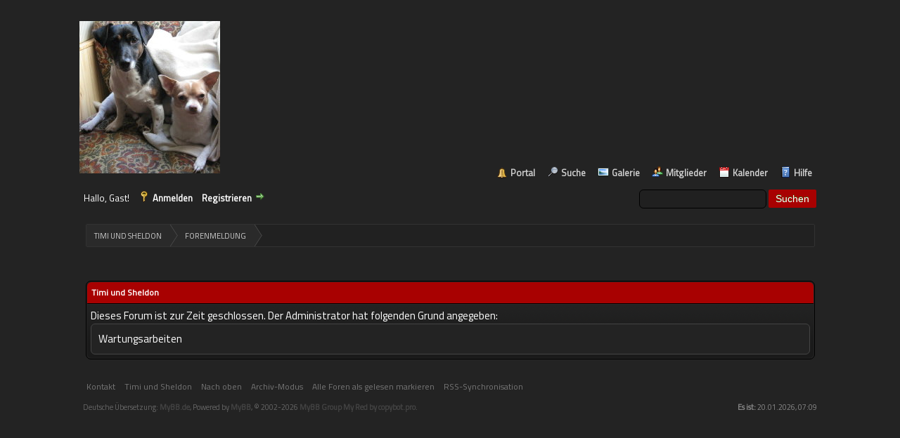

--- FILE ---
content_type: text/html; charset=UTF-8
request_url: http://sheldon.bplaced.net/mybb/forumdisplay.php?fid=38
body_size: 3672
content:
<!DOCTYPE html PUBLIC "-//W3C//DTD XHTML 1.0 Transitional//EN" "http://www.w3.org/TR/xhtml1/DTD/xhtml1-transitional.dtd"><!-- start: error -->
<html xml:lang="de" lang="de" xmlns="http://www.w3.org/1999/xhtml">
<head>
<title>Timi und Sheldon</title>
<!-- start: headerinclude -->
<link rel="alternate" type="application/rss+xml" title="Letzte Themen (RSS 2.0)" href="http://sheldon.bplaced.net/mybb/syndication.php" />
<link rel="alternate" type="application/atom+xml" title="Letzte Themen (Atom 1.0)" href="http://sheldon.bplaced.net/mybb/syndication.php?type=atom1.0" />
<link href="https://fonts.googleapis.com/css?family=Titillium+Web" rel="stylesheet">
<link rel="stylesheet" type="text/css" href="//maxcdn.bootstrapcdn.com/font-awesome/4.1.0/css/font-awesome.min.css">
<meta http-equiv="Content-Type" content="text/html; charset=UTF-8" />
<meta http-equiv="Content-Script-Type" content="text/javascript" />
<script type="text/javascript" src="http://sheldon.bplaced.net/mybb/jscripts/jquery.js?ver=1806"></script>
<script type="text/javascript" src="http://sheldon.bplaced.net/mybb/jscripts/jquery.plugins.min.js?ver=1806"></script>
<script type="text/javascript" src="http://sheldon.bplaced.net/mybb/jscripts/general.js?ver=1810"></script>

<script type="text/javascript" src="http://sheldon.bplaced.net/mybb/jscripts/mood.js?ver=1800"></script><link type="text/css" rel="stylesheet" href="http://sheldon.bplaced.net/mybb/cache/themes/theme3/thread_status.css?t=1768559591" />
<link type="text/css" rel="stylesheet" href="http://sheldon.bplaced.net/mybb/cache/themes/theme3/star_ratings.css?t=1768559591" />
<link type="text/css" rel="stylesheet" href="http://sheldon.bplaced.net/mybb/cache/themes/theme3/global.css?t=1768741893" />
<link type="text/css" rel="stylesheet" href="http://sheldon.bplaced.net/mybb/cache/themes/theme3/css3.css?t=1768559591" />
<link type="text/css" rel="stylesheet" href="http://sheldon.bplaced.net/mybb/cache/themes/theme1/oa_social_login.css?t=1768838229" />

<script type="text/javascript">
<!--
	lang.unknown_error = "Ein unbekannter Fehler ist aufgetreten.";

	lang.select2_match = "Ein Ergebnis wurde gefunden, drücke die Eingabetaste um es auszuwählen.";
	lang.select2_matches = "{1} Ergebnisse wurden gefunden, benutze die Pfeiltasten zum Navigieren.";
	lang.select2_nomatches = "Keine Ergebnisse gefunden";
	lang.select2_inputtooshort_single = "Bitte gib ein oder mehrere Zeichen ein";
	lang.select2_inputtooshort_plural = "Bitte gib {1} oder mehr Zeichen ein";
	lang.select2_inputtoolong_single = "Bitte lösche ein Zeichen";
	lang.select2_inputtoolong_plural = "Bitte lösche {1} Zeichen";
	lang.select2_selectiontoobig_single = "Du kannst nur einen Eintrag auswählen";
	lang.select2_selectiontoobig_plural = "Du kannst nur {1} Einträge auswählen";
	lang.select2_loadmore = "Lade weitere Ergebnisse&hellip;";
	lang.select2_searching = "Suche&hellip;";

	var cookieDomain = ".sheldon.bplaced.net";
	var cookiePath = "/mybb/";
	var cookiePrefix = "";
	var cookieSecureFlag = "0";
	var deleteevent_confirm = "Möchtest Du dieses Ereignis wirklich löschen?";
	var removeattach_confirm = "Möchtest du den ausgewählten Anhang wirklich löschen?";
	var loading_text = 'Lade.<br />Bitte warten&hellip;';
	var saving_changes = 'Änderungen werden gespeichert&hellip;';
	var use_xmlhttprequest = "1";
	var my_post_key = "f48d61397307433156ebd81a1dc9a322";
	var rootpath = "http://sheldon.bplaced.net/mybb";
	var imagepath = "http://sheldon.bplaced.net/mybb/images/MyRed";
  	var yes_confirm = "Ja";
	var no_confirm = "Nein";
	var MyBBEditor = null;
	var spinner_image = "http://sheldon.bplaced.net/mybb/images/MyRed/spinner.gif";
	var spinner = "<img src='" + spinner_image +"' alt='' />";
	var modal_zindex = 9999;
// -->
</script><script type="text/javascript" src="http://sheldon.bplaced.net/mybb/jscripts/like_system.min.js"></script>
<!-- end: headerinclude -->
</head>
<body>
<!-- start: header -->
<div id="container">
		<a name="top" id="top"></a>
		<div id="header">
			<div id="logo">
				<div class="wrapper">
					<a href="http://sheldon.bplaced.net/mybb/index.php"><img src="http://sheldon.bplaced.net/mybb/images/MyRed/logo.png" alt="Timi und Sheldon" title="Timi und Sheldon" /></a>
					<ul class="menu top_links">
						<!-- start: header_menu_portal -->
<li><a href="http://sheldon.bplaced.net/mybb/portal.php" class="portal">Portal</a></li>
<!-- end: header_menu_portal -->
						<!-- start: header_menu_search -->
<li><a href="http://sheldon.bplaced.net/mybb/search.php" class="search">Suche</a></li>
<!-- end: header_menu_search --><li class="gallery"><a href="http://sheldon.bplaced.net/mybb/ezgallery.php" style="background-image: url(http://sheldon.bplaced.net/mybb/images/icons/photo.png);">Galerie</a></li>
						<!-- start: header_menu_memberlist -->
<li><a href="http://sheldon.bplaced.net/mybb/memberlist.php" class="memberlist">Mitglieder</a></li>
<!-- end: header_menu_memberlist -->
						<!-- start: header_menu_calendar -->
<li><a href="http://sheldon.bplaced.net/mybb/calendar.php" class="calendar">Kalender</a></li>
<!-- end: header_menu_calendar -->
						<li><a href="http://sheldon.bplaced.net/mybb/misc.php?action=help" class="help">Hilfe</a></li>
					</ul>
				</div>
			</div>
			<div id="panel">
				<div class="upper">
					<div class="wrapper">
						<!-- start: header_quicksearch -->
						<form action="http://sheldon.bplaced.net/mybb/search.php" method="post">
						<fieldset id="search">
							<input name="keywords" type="text" class="textbox" />
							<input value="Suchen" type="submit" class="button" />
							<input type="hidden" name="action" value="do_search" />
							<input type="hidden" name="postthread" value="1" />
						</fieldset>
						</form>
<!-- end: header_quicksearch -->
						<!-- start: header_welcomeblock_guest -->
						<!-- Continuation of div(class="upper") as opened in the header template -->
						<span class="welcome">Hallo, Gast! <a href="http://sheldon.bplaced.net/mybb/member.php?action=login" onclick="$('#quick_login').modal({ fadeDuration: 250, keepelement: true, zIndex: (typeof modal_zindex !== 'undefined' ? modal_zindex : 9999) }); return false;" class="login">Anmelden</a> <a href="http://sheldon.bplaced.net/mybb/member.php?action=register" class="register">Registrieren</a></span>
					</div>
				</div>
				<div class="modal" id="quick_login" style="display: none;">
					<form method="post" action="http://sheldon.bplaced.net/mybb/member.php">
						<input name="my_post_key" type="hidden" value="f48d61397307433156ebd81a1dc9a322" />
						<input name="action" type="hidden" value="do_login" />
						<input name="url" type="hidden" value="" />
						<input name="quick_login" type="hidden" value="1" />
						<table width="100%" cellspacing="0" cellpadding="5" border="0" class="tborder">
							<tr>
								<td class="thead" colspan="2"><strong>Login</strong></td>
							</tr>
							<tr>
								<td class="trow3" width="25%"><strong>Benutzername:</strong></td>
								<td class="trow1"><input name="quick_username" id="quick_login_username" type="text" value="" class="textbox initial_focus" /></td>
							</tr>
							<tr>
								<td class="trow2"><strong>Passwort:</strong></td>
								<td class="trow2">
									<input name="quick_password" id="quick_login_password" type="password" value="" class="textbox" /> <a href="http://sheldon.bplaced.net/mybb/member.php?action=lostpw" class="lost_password">Passwort vergessen?</a>
								</td>
							</tr>
							<tr>
								<td class="trow1">&nbsp;</td>
								<td class="trow1 remember_me">
									<input name="quick_remember" id="quick_login_remember" type="checkbox" value="yes" class="checkbox" checked="checked" />
									<label for="quick_login_remember">Merken</label>
								</td>
							</tr>
							<tr>
								<td class="trow2" colspan="2">
									<div align="center"><input name="submit" type="submit" class="button" value="Login" /></div>
								</td>
							</tr>
						</table>
					</form>
				</div>
				<script type="text/javascript">
					$("#quick_login input[name='url']").val($(location).attr('href'));
				</script>
<!-- end: header_welcomeblock_guest -->
					<!-- </div> in header_welcomeblock_member and header_welcomeblock_guest -->
				<!-- </div> in header_welcomeblock_member and header_welcomeblock_guest -->
			</div>
		</div>
		<div id="content">
			<div class="wrapper">
				
				
				
				
				
				
				

        
				<!-- start: nav -->
<div class="breadcrumb">
<!-- start: nav_bit -->
<a href="http://sheldon.bplaced.net/mybb/index.php">Timi und Sheldon</a>
<!-- end: nav_bit --><!-- start: nav_sep_active -->

<!-- end: nav_sep_active --><!-- start: nav_bit_active -->
<a href="" class="crumb" rel="up" itemprop="url">
Forenmeldung
        </a>
        <span class="arrow">
            <span>&gt;</span>
        </span>
<!-- end: nav_bit_active -->
</div>
<!-- end: nav -->
				<br />
<!-- end: header -->
<br />
<table border="0" cellspacing="0" cellpadding="5" class="tborder">
<tr>
<td class="thead"><span class="smalltext"><strong>Timi und Sheldon</strong></span></td>
</tr>
<tr>
<td class="trow1">Dieses Forum ist zur Zeit geschlossen. Der Administrator hat folgenden Grund angegeben:<!-- start: global_boardclosed_reason -->
<blockquote>Wartungsarbeiten</blockquote>
<!-- end: global_boardclosed_reason --></td>
</tr>
</table>
<!-- start: footer -->

	</div>
</div>
<div id="footer">
	<div class="upper">
		<div class="wrapper">
			
			
			<ul class="menu bottom_links">
				<!-- start: footer_contactus -->
<li><a href="http://sheldon.bplaced.net/mybb/contact.php">Kontakt</a></li>
<!-- end: footer_contactus -->
				<li><a href="http://sheldon.bplaced.net/mybb/portal.php">Timi und Sheldon</a></li>
				<li><a href="#top">Nach oben</a></li>
				<li><a href="http://sheldon.bplaced.net/mybb/archive/index.php">Archiv-Modus</a></li>
				<li><a href="http://sheldon.bplaced.net/mybb/misc.php?action=markread">Alle Foren als gelesen markieren</a></li>
				<li><a href="http://sheldon.bplaced.net/mybb/misc.php?action=syndication">RSS-Synchronisation</a></li>
			</ul>
		</div>
	</div>
	<div class="lower">
		<div class="wrapper">
			<span id="current_time"><strong>Es ist:</strong> 20.01.2026, 07:09</span>
			<span id="copyright">
				<!-- MyBB is free software developed and maintained by a volunteer community.
					It would be much appreciated by the MyBB Group if you left the full copyright and "powered by" notice intact,
					to show your support for MyBB.  If you choose to remove or modify the copyright below,
					you may be refused support on the MyBB Community Forums.

					This is free software, support us and we'll support you. -->
				Deutsche Übersetzung: <a href="https://www.mybb.de/" target="_blank" rel="noopener">MyBB.de</a>, Powered by <a href="https://mybb.com" target="_blank">MyBB</a>, &copy; 2002-2026 <a href="https://mybb.com" target="_blank">MyBB Group</a> <a href="https://copybot.pro" target="_blank" rel="nofollow">My Red by copybot.pro</a>.
				<!-- End powered by -->
			</span>
		</div>
	</div>
</div>
<!-- The following piece of code allows MyBB to run scheduled tasks. DO NOT REMOVE --><!-- start: task_image -->
<img src="http://sheldon.bplaced.net/mybb/task.php" width="1" height="1" alt="" />
<!-- end: task_image --><!-- End task image code -->




</div>
<!-- end: footer -->
</body>
</html>
<!-- end: error -->

--- FILE ---
content_type: text/css
request_url: http://sheldon.bplaced.net/mybb/cache/themes/theme3/thread_status.css?t=1768559591
body_size: 278
content:
.thread_status {
	display: inline-block;
	width: 16px;
	height: 16px;
	background-image: url(../../../images/MyRed/folders_sprite.png);
	background-repeat: no-repeat;
}

.thread_status.dot_folder {
	background-position: 0 0;
}

.thread_status.dot_hotfolder {
	background-position: 0 -20px;
}

.thread_status.dot_hotlockfolder {
	background-position: 0 -40px;
}

.thread_status.dot_lockfolder {
	background-position: 0 -60px;
}

.thread_status.dot_newfolder {
	background-position: 0 -80px;
}

.thread_status.dot_newhotfolder {
	background-position: 0 -100px;
}

.thread_status.dot_newhotlockfolder {
	background-position: 0 -120px;
}

.thread_status.dot_newlockfolder {
	background-position: 0 -140px;
}

.thread_status.folder {
	background-position: 0 -160px;
}

.thread_status.hotfolder {
	background-position: 0 -180px;
}

.thread_status.hotlockfolder {
	background-position: 0 -200px;
}

.thread_status.lockfolder {
	background-position: 0 -220px;
}

.thread_status.movefolder {
	background-position: 0 -240px;
}

.thread_status.newfolder {
	background-position: 0 -260px;
}

.thread_status.newhotfolder {
	background-position: 0 -280px;
}

.thread_status.newhotlockfolder {
	background-position: 0 -300px;
}

.thread_status.newlockfolder {
	background-position: 0 -320px;
}
		
		
		
		
		

--- FILE ---
content_type: text/css
request_url: http://sheldon.bplaced.net/mybb/cache/themes/theme3/global.css?t=1768741893
body_size: 26791
content:
body {
	background: #232323;
	color: #333;
	text-align: center;
	margin: 0;
	font-family: "Titillium Web",Arial,sans-serif;
    line-height: 1.5;
    font-style: normal;
    font-weight: 300;
    font-size: 13px;
    color: #868686;
	overflow-y: scroll;
}

a:link, a:visited {
  color: #cecece;
  text-decoration: none;
}

a:hover, a:active, li.current_rating[style*="20"]~li a.one_star, li.current_rating[style*="40"]~li:nth-child(n+5) a, li.current_rating[style*="60"]~li:nth-child(n+4) a, li.current_rating[style*="80"]~li:nth-child(n+3) a, li[style*="100"]~li:nth-child(n+2) a, .theme_text {
  color: #892222;
  transition: .3s;
  -o-transition: .3s;
  -ms-transition: .3s;
  -webkit-transition: .3s;
  -moz-transition: .3s;
}

#container {
	background: none repeat scroll 0 0 #232323;
	margin: auto;
	padding: 20px;
	text-align: left;
	
	color: #CCCCCC;
}

.wrapper {
	width: 85%;
	min-width: 970px;
	max-width: 1500px;
	margin: auto auto;
}

#logo {
	background: #232323;
	padding: 10px 0;
}

#content {
	background: none repeat scroll 0px 0px #232323;
	padding: 20px 10px;
	overflow: hidden;
	
	width: auto !important;
}

#header ul.menu {
	margin: 0;
	padding: 0;
	list-style: none;
}

#header ul.menu li {
	margin: 0 7px;
	display: inline;
}

#header ul.menu li a {
	padding-left: 20px;
	background-image: url(../../../images/MyRed/headerlinks_sprite.png);
	background-repeat: no-repeat;
	display: inline-block;
}

#logo ul.top_links {
	font-weight: bold;
	text-align: right;
	margin: -10px 5px 0 0;
}

#logo ul.top_links a.search {
	background-position: 0 0;
}

#logo ul.top_links a.memberlist {
	background-position: 0 -20px;
}

#logo ul.top_links a.calendar {
	background-position: 0 -40px;
}

#logo ul.top_links a.help {
	background-position: 0 -60px;
}

#logo ul.top_links a.portal {
	background-position: 0 -180px;
}

#panel .upper a.logout {
	font-weight: bold;
	background: url(../../../images/MyRed/headerlinks_sprite.png) right -80px no-repeat;
	padding-right: 20px;
	margin-left: 10px;
}

#panel .upper a.login,
#panel .upper a.lost_password {
	background: url(../../../images/MyRed/headerlinks_sprite.png) 0 -100px no-repeat;
	padding-left: 20px;
	margin-left: 10px;
	font-weight: bold;
}

#panel .upper a.register {
	background: url(../../../images/MyRed/headerlinks_sprite.png) right -80px no-repeat;
	padding-right: 20px;
	margin-left: 10px;
	font-weight: bold;
}

#panel .lower ul.panel_links {
	float: left;
}

#panel .lower ul.panel_links a.usercp {
	background-position: 0 -120px;
}

#panel .lower ul.panel_links a.modcp {
	background-position: 0 -140px;
}

#panel .lower ul.panel_links a.admincp {
	background-position: 0 -160px;
}

#panel .lower ul.user_links {
	float: right;
}

#panel .lower ul.user_links li a {
	padding: 0;
	background-image: none;
}

#panel .upper {
	background: #232323;
	padding: 7px;
	clear: both;
	
	color: #fff;
}

#panel .upper a:link,
#panel .upper a:visited,
#panel .upper a:hover,
#panel .upper a:active {
	color: #fff;
}

#panel .lower {
	background: #232323;
	padding: 5px;
	color: #999;
}

#panel .lower a:link,
#panel .lower a:visited,
#panel .lower a:hover,
#panel .lower a:active {
	color: #ccc;
}

#search {
	border: 0;
	padding: 0;
	margin: 0;
	float: right;
	vertical-align: middle;
}

#search input.button,
#search input.textbox {
	border-color: #000;
}

#search input.button {
   background: #a80101;
   padding: 5px 10px;
   border: none;
   border-radius: 2px;
  -moz-border-radius: 2px;
  -webkit-border-radius: 2px;
  color: #fff;
   font-family: 'Roboto',arial,sans-serif;
  font-size: 14px;
  text-shadow: 0 -1px 0 #405e08;
}

#search input {
	margin: -3px 0;
}

#quick_login .remember_me input {
	vertical-align: middle;
	margin: -3px 0 0 5px;
}

#footer {
	clear: both;
}

#footer ul.menu {
	margin: 0;
	padding: 0;
	list-style: none;
}

#footer ul.menu li {
	margin: 0 5px;
	display: inline;
}

#footer .upper {
	background: #232323;
	padding: 6px;
	font-size: 12px;
	overflow: hidden;
}

#footer a:link,
#footer a:visited,
#footer a:hover,
#footer a:active {
	color: #777;
}

#footer .upper .language {
	float: right;
	margin: -1px;
	margin-left: 15px;
}

#footer .upper .language select {
	border-color: #ccc;
}

#footer .upper .theme {
	float: right;
	margin: -1px;
	margin-left: 15px;
}

#footer .upper .theme select {
	border-color: #ccc;
}

#footer .upper ul.bottom_links {
	float: left;
	margin: 4px 0 0 0;
}

#footer .lower {
	color: #666;
	padding: 6px 6px 12px 6px;
	overflow: hidden;
	font-size: 11px;
}

#footer .lower a:link,
#footer .lower a:visited {
	color: #444;
	font-weight: bold;
}

#footer .lower a:hover,
#footer .lower a:active {
	color: #333;
	text-decoration: underline;
	font-weight: bold;
}

#footer .lower #current_time {
	float: right;
	color: #888;
}

#debug {
	float: right;
	text-align: right;
	margin-top: 20px;
	font-size: 11px;
}

.scaleimages img {
	max-width: 100%;
}

.forum_status {
	height: 30px;
	width: 30px;
	background: url(../../../images/MyRed/forum_icon_sprite.png) no-repeat 0 0;
	display: inline-block;
}

.forum_on {
	background-position: 0 0;
}

.forum_off {
	background-position: 0 -30px;
}

.forum_offclose {
	background-position: 0 -60px;
}

.forum_offlink {
	background-position: 0 -90px;
}

.subforumicon {
	height: 10px;
	width: 10px;
	display: inline-block;
	margin: 0 5px;
	background: url(../../../images/MyRed/mini_status_sprite.png) no-repeat 0 0;
}

.subforum_minion {
	background-position: 0 0;
}

.subforum_minioff {
	background-position: 0 -10px;
}

.subforum_minioffclose {
	background-position: 0 -20px;
}

.subforum_miniofflink {
	background-position: 0 -30px;
}

table {
	color: #fff;
	font-size: 15px;
}

.tborder {
	margin: auto auto;
	border: 1px solid #000;
	padding: 1px;
	
	width: 100%;
}

.tfixed {
	table-layout: fixed;
	word-wrap: break-word;
}

.thead {
	background: #a80101;
	border-bottom: 1px solid #000000;
	padding: 6px;
	
	color: #FFFFFF;
}

.thead a:link {
	color: #ffffff;
	text-decoration: none;
}

.thead a:visited {
	color: #ffffff;
	text-decoration: none;
}

.thead a:hover,
.thead a:active {
	color: #ffffff;
	text-decoration: underline;
}

.tcat {
	background: #333;
	color: #fff;
	border-top: 1px solid #444;
	border-bottom: 1px solid #000;
	padding: 6px;
	
	font-size: 12px;
}

.tcat a:link {
	color: #fff;
}

.tcat a:visited {
	color: #fff;
}

.tcat a:hover,
.tcat a:active {
	color: #fff;
}

.trow1 {
     background: url(../../../images/MyRed/trow_bg.png) repeat-x scroll left top #1A1A1A;
     border-left: 1px solid #292929;
     border-top: 1px solid #292929;
}

.trow2 {
     background: url(../../../images/MyRed/trow_bg.png) repeat-x scroll left top #1A1A1A;
     border-left: 1px solid #292929;
     border-top: 1px solid #292929;
}

.trow_shaded {
	background: #ffdde0;
	border: 1px solid;
	border-color: #fff #ffb8be #ffb8be #fff;
}

.no_bottom_border {
	border-bottom: 0;
}

.post.unapproved_post {
	background: #ffdde0;
}

.post.unapproved_post .post_author {
	border-bottom-color: #ffb8be;
}

.post.classic.unapproved_post .post_author {
	border-color: #ffb8be;
}

.post.unapproved_post .post_controls {
	border-top-color: #ffb8be;
}

.trow_deleted,
.post.deleted_post {
	background: #E8DEFF;
}

.trow_selected,
tr.trow_selected td {
	background: #FFFBD9;
	color: #333;
	border-right-color: #F7E86A;
	border-bottom-color: #F7E86A;
}

.trow_selected a:link,
.trow_selected a:visited,
.trow_selected a:hover,
.trow_selected a:active {
	color: #333;
}

.trow_sep {
	background: url(../../../images/MyRed/thead.png) repeat-x scroll left top #000;
	border-bottom: 1px solid #A60000;
	padding: 6px;
	
	color: #ccc;
	font-size: 12px;
	font-weight: bold;
}

.tfoot {
	background: url(../../../images/MyRed/thead.png) repeat-x scroll left top #000;
	border-top: 1px solid #A60000;
	padding: 6px;
	
	color: #666;
}

.tfoot a:link {
	color: #ccc;
	text-decoration: none;
}

.tfoot a:visited {
	color: #444;
	text-decoration: none;
}

.tfoot a:hover,
.tfoot a:active {
	color: #fff;
	text-decoration: underline;
}

.thead select {
	border: 1px solid #263c30;
}

.bottommenu {
	background: #efefef;
	color: #333;
	border: 1px solid #4874a3;
	padding: 10px;
}

.navigation {
	color: #333;
	font-size: 12px;
}

.navigation a:link {
	text-decoration: none;
}

.navigation a:visited {
	text-decoration: none;
}

.navigation a:hover,
.navigation a:active {
	text-decoration: underline;
}

.navigation .active {
	color: #fff;
	font-size: small;
	font-weight: bold;
}

.smalltext {
	font-size: 12px;
}

.largetext {
	font-size: 16px;
	font-weight: bold;
}

fieldset {
	padding: 12px;
	border: 1px solid #ddd;
	margin: 0;
}

fieldset.trow1,
fieldset.trow2 {
	border-color: #bbb;
}

fieldset.align_right {
	text-align: right;
}

input.textbox {
background: #202020;
padding: 5px;
border: 1px solid #303030;
border-radius: 2px;
-moz-border-radius: 2px;
-webkit-border-radius: 2px;
color: #a0a0a0;
font-family: 'Roboto',arial,sans-serif;
}

textarea {
	background: #ffffff;
	color: #333;
	border: 1px solid #ccc;
	padding: 2px;
	line-height: 1.4;
	outline: 0;
	font-family: 'Roboto Condensed', sans-serif;
	font-size: 13px;
}

select {
	background: #ffffff;
	padding: 3px;
	border: 1px solid #ccc;
	outline: 0;
	font-family: 'Roboto Condensed', sans-serif;
	font-size: 13px;
}

button,
input.button {
	padding: 3px 8px;
	cursor: pointer;
	font-family: 'Roboto Condensed', sans-serif;
	font-size: 13px;
	background: #eee url(../../../images/MyRed/buttons_bg.png) repeat-x;
	border: 1px solid #bbb;
	color: #333;
	outline: 0;
}

button:hover,
input.button:hover {
	border-color: #aaa;
}

form {
	margin: 0;
	padding: 0;
}

form input.error {
	border: 1px solid #f30;
	color: #f30;
	background: #ffffff;
	padding: 3px;
	outline: 0;
	font-size: 13px;
	font-family: 'Roboto Condensed', sans-serif;
}

form input.valid {
	border: 1px solid #0c0;
	background: #ffffff;
	padding: 3px;
	outline: 0;
	font-size: 13px;
	font-family: 'Roboto Condensed', sans-serif;
}

form label.error {
	color: #f30;
	margin: 5px;
	padding: 0px;
	display: block;
	font-weight: bold;
	font-size: 11px;
}

form #message {
    width: 500px;
}

.editor {
	background: #f1f1f1;
	border: 1px solid #ccc;
}

.editor_control_bar {
	background: #fff;
	border: 1px solid #ccc;
}

.post .editor_control_bar {
	background: #f5f5f5;
}

.popup_menu {
	background: #fff;
	border: 1px solid #ccc;
}

.popup_menu .popup_item {
	background: #efefef;
	color: #333;
}

.popup_menu .popup_item:hover {
	background: #a30003;
	color: #fff;
}

.trow_reputation_positive {
	background: #232323;
}

.trow_reputation_negative {
	background: #232323;
}

.reputation_positive {
	color: green;
}

.reputation_neutral {
	color: #444;
}

.reputation_negative {
	color: red;
}

.repbox {
	font-size:16px;
	font-weight: bold;
	padding:5px 7px 5px 7px;
}

._neutral {
	background-color:#FAFAFA;
	color: #999999;
	border:1px solid #CCCCCC;
}

._minus {
	background-color: #FDD2D1;
	color: #CB0200;
	border:1px solid #980201;
}

._plus {
	background-color:#E8FCDC;
	color: #008800;
	border:1px solid #008800;
}

img {
	border: none;
}

img.attachment {
	border: 1px solid #E9E5D7;
	padding: 2px;
}

hr {
	background-color: #000000;
	color: #000000;
	height: 1px;
	border: 0px;
}

.clear {
	clear: both;
}

.float_left {
	float: left;
}

.float_right {
	float: right;
}

.hidden {
	display: none;
	float: none;
	width: 1%;
}

.hiddenrow {
	display: none;
}

.selectall {
	background: #FFFBD9;
	border-bottom: 1px solid #F7E86A;
	color: #333;
	text-align: center;
}

.expcolimage {
	float: right;
	width: auto;
	vertical-align: middle;
	margin-top: 3px;
}

.tcat_menu > .expcolimage {
	margin-top: 0;
}

blockquote {
	background: #232323;
	border: 1px solid #444444;
	margin: 0;
	padding: 10px;
}

blockquote cite {
	font-weight: bold;
	border-bottom: 1px solid #ccc;
	font-style: normal;
	display: block;
	padding-bottom: 3px;
	margin: 0 0 10px 0;
}

blockquote cite > span {
	float: right;
	font-weight: normal;
	font-size: 12px;
	color: #666;
}

blockquote cite span.highlight {
	float: none;
	font-weight: bold;
	padding-bottom: 0;
}

.codeblock {
	background: #232323 url(../../../images/MyRed/code.png) no-repeat top right;
	border: 1px solid #444444;
	padding: 10px;
}

.codeblock .title {
	border-bottom: 1px solid #ccc;
	font-weight: bold;
	padding-bottom: 3px;
	margin: 0 0 10px 0;
}

.codeblock code {
	overflow: auto;
	height: auto;
	max-height: 200px;
	display: block;
	font-family: Monaco, Consolas, Courier, monospace;
	font-size: 13px;
}

.smilie {
	vertical-align: middle;
}

.smilie_pointer {
	cursor: pointer;
}

.separator {
	margin: 5px;
	padding: 0;
	height: 0px;
	font-size: 1px;
	list-style-type: none;
}

.popup_menu .popup_item_container {
	margin: 1px;
	text-align: left;
}

.popup_menu .popup_item {
	display: block;
	padding: 4px;
	white-space: nowrap;
	text-decoration: none;
}

.popup_menu a.popup_item:hover {
	text-decoration: none;
}

.subject_new {
	font-weight: bold;
}

.highlight {
	background: #FFFFCC;
	padding-top: 3px;
	padding-bottom: 3px;
}

.pm_alert {
	background: #FFF6BF;
	border: 1px solid #FFD324;
	text-align: center;
	padding: 5px 20px;
	margin-bottom: 15px;
	font-size: 11px;
    color: #000;
}

.pm_alert a:link{
    color:#000;
}

.red_alert {
	background: #FFF;
	border: 1px solid #A5161A;
	text-align: center;
	padding: 5px 20px;
	margin-bottom: 15px;
	word-wrap: break-word;
	
	color: #A5161A;
	font-size: 12px;
}

.red_alert a:link,
.red_alert a:visited,
.red_alert a:hover,
.red_alert  a:active {
	color: #A5161A;
}

.high_warning {
	color: #CC0000;
}

.moderate_warning {
	color: #F3611B;
}

.low_warning {
	color: #AE5700;
}

.online {
	color: #15A018;
}

.offline {
	color: #C7C7C7;
}

div.error {
	background: #FFF6BF;
	padding: 5px 10px;
	border-top: 2px solid #FFD324;
	border-bottom: 2px solid #FFD324;
	
	color: #000;
	font-size: 12px;
}

div.error p {
	margin: 0;
	color: #333;
	font-weight: normal;
}

div.error p em {
	font-style: normal;
	font-weight: bold;
	padding-left: 24px;
	display: block;
	color: #C00;
	background: url(../../../images/MyRed/error.png) no-repeat 0;
}

div.error ul {
	margin-left: 24px;
}

.pagination {
	font-size: 11px;
	padding-top: 10px;
	margin-bottom: 5px;
}

.tfoot .pagination,
.tcat .pagination {
	padding-top: 0;
}

.pagination .pages {
	font-weight: bold;
}

.pagination .pagination_current,
.pagination a {
	padding: 7px 8px;
	margin-bottom: 3px;
}

.pagination {
  font-size:11px;
  padding-top:10px;
  margin-bottom:5px
}

.pagination a {
  background:#606060;
  color:#fff
}

.pagination .pagination_current {
  background:#a80101;
  color:#fff
}

.pagination .pages {
  font-weight:bold
}

.pagination a:hover {
  background:#404040;
  text-decoration:none
}

.pagination .go_page img {
	margin-bottom: -4px;
}

.drop_go_page {
	background: #f5f5f5;
	padding: 4px;
}

.pagination_breadcrumb {
	background-color: #efefef;
	border: 1px solid #fff;
	outline: 1px solid #ccc;
	padding: 5px;
	margin-top: 5px;
	font-weight: normal;
}

.pagination_breadcrumb_link {
	vertical-align: middle;
	cursor: pointer;
}

.thread_legend,
.thread_legend dd {
	margin: 0;
	padding: 0;
}

.thread_legend dd {
	padding-bottom: 4px;
	margin-right: 15px;
}

.thread_legend img {
	margin-right: 4px;
	vertical-align: bottom;
}

.forum_legend,
.forum_legend dt,
.forum_legend dd {
	margin: 0;
	padding: 0;
}

.forum_legend dd {
	float: left;
	margin-right: 10px;
	margin-top: 7px;
}

.forum_legend dt {
	margin-right: 10px;
	float: left;
}

.success_message {
	color: #00b200;
	font-weight: bold;
	font-size: 10px;
	margin-bottom: 10px;
}

.error_message {
	color: #C00;
	font-weight: bold;
	font-size: 10px;
	margin-bottom: 10px;
}

#posts_container {
	padding: 0;
}

.ignored_post {
	border-top: 3px solid #333;
	padding: 15px;
}

.ignored_post .show_ignored_post {
	margin-top: -15px;
}

.ignored_post .show_ignored_post a.button span {
	background-position: 0 -400px;
}

.post {
	overflow: hidden;
}

.post.classic {
	background: none repeat scroll 0% 0% #1A1A1A;
	padding-top: 15px;
}

.post .post_author {
	background: #1A1A1A;
	padding: 5px;
	overflow: hidden;
}

.post.classic .post_author {
	float: left;
	margin: 0 1% 15px 0;
	border-left: 0;
	padding: 5px 1%;
	
	width: 15%;
}

.post .post_author .buddy_status {
	vertical-align: middle;
	margin-top: -4px;
}

.post .post_author div.author_avatar {
	float: left;
	margin-right: 3px;
}

.post.classic .post_author div.author_avatar {
	float: none;
	text-align: center;
	margin-bottom: 8px;
}

.post .post_author div.author_avatar img {
	padding: 5px;
	border: 1px solid #1A1A1A;
	background: #fff;
      display: inline-block;
  -webkit-transition-duration: 0.3s;
  transition-duration: 0.3s;
  -webkit-transition-property: -webkit-transform;
  transition-property: transform;
  -webkit-tap-highlight-color: rgba(0, 0, 0, 0);
  -webkit-transform: translateZ(0);
  -ms-transform: translateZ(0);
  transform: translateZ(0);
  box-shadow: 0 0 1px rgba(0, 0, 0, 0);
}

.post .post_author div.author_avatar img:hover {
  -webkit-transform: scale(1.1);
  -ms-transform: scale(1.1);
  transform: scale(1.1);
  background: #000;
}

.post .post_author div.author_information {
	float: left;
	padding: 6px 8px;
}

.post.classic .post_author div.author_information {
	float: none;
	padding: 0;
	text-align: center;
}

.post .post_author div.author_statistics {
	float: right;
	font-size: 11px;
	padding: 3px 10px 3px 5px;
	color: #666;
	line-height: 1.3;
}

.post.classic .post_author div.author_statistics {
	border-top: 1px dotted #ccc;
	margin: 6px 0 0 0;
	padding: 6px 6px 3px 6px;
	float: none;
    text-align: center;
}

.post .post_head {
	font-size: 11px;
	padding-bottom: 4px;
	border-bottom: 1px dotted #ddd;
	margin-bottom: 4px;
}

.post .post_head span.post_date {
	color: #666;
}

.post .post_head span.edited_post {
	font-size: 10px;
	color: #999;
}

.post .post_head span.edited_post a {
	color: #666;
}

.post_body {
	font-size: 14px;
	padding: 12px 0;
}

.post.classic .post_content {
	float: left;
	width: 79%;
	padding: 0 1% 5px 1%;
}

.post_content {
	padding: 9px 10px 5px 10px;
}

.post_content .signature {
	margin-top: 5px;
	border-top: 1px dotted #ddd;
	padding: 10px 0 4px 0;
}

.post .post_meta {
	margin: 4px 0;
	font-size: 11px;
	color: #999;
}

.post .post_meta a:link,
.post .post_meta a:visited {
	color: #777;
}

.post .post_meta a:hover,
.post .post_meta a:active {
	color: #777;
}

.post_controls {
	clear: both;
	background: #1A1A1A;
	border-bottom: 1px solid #ccc;
	padding: 5px;
	overflow: hidden;
}

.postbit_buttons > a:link,
.postbit_buttons > a:hover,
.postbit_buttons > a:visited,
.postbit_buttons > a:active {
	background: #a80101;
	display: inline-block;
	padding: 5px 5px;
	margin: 2px;
	border: 1px solid #000;
	color: #fff;
	font-size: 11px;
}

.postbit_buttons > a:hover {
	border-color: #a30003;
}

.postbit_buttons a span {
	padding-left: 20px;
	display: inline-block;
	height: 16px;
	background-image: url(../../../images/MyRed/buttons_sprite.png);
	background-repeat: no-repeat;
}

.postbit_buttons a.postbit_find span {
	background-position: 0 0;
}

.postbit_buttons a.postbit_reputation_add span {
	background-position: 0 -20px;
}

.postbit_buttons a.postbit_email span {
	background-position: 0 -40px;
}

.postbit_buttons a.postbit_website span {
	background-position: 0 -60px;
}

.postbit_buttons a.postbit_pm span {
	background-position: 0 -80px;
}

.postbit_buttons a.postbit_quote span {
	background-position: 0 -100px;
}

.postbit_buttons a.postbit_multiquote span {
	background-position: 0 -120px;
}

.postbit_buttons a.postbit_multiquote_on span {
	background-position: 0 -140px;
}

.postbit_buttons a.postbit_edit span {
	background-position: 0 -160px;
}

.postbit_buttons a.postbit_qdelete span {
	background-position: 0 -180px;
}

.postbit_buttons a.postbit_qrestore span {
	background-position: 0 -200px;
}

.postbit_buttons a.postbit_report span {
	background-position: 0 -220px;
}

.postbit_buttons a.postbit_warn span {
	background-position: 0 -240px;
}

.postbit_buttons a.postbit_purgespammer span {
	background-position: 0 -540px;
}

.postbit_buttons a.postbit_reply_pm span {
	background-position: 0 -260px;
}

.postbit_buttons a.postbit_reply_all span {
	background-position: 0 -280px;
}

.postbit_buttons a.postbit_forward_pm span {
	background-position: 0 -300px;
}

.postbit_buttons a.postbit_delete_pm span {
	background-position: 0 -320px;
}

a.button:link,
a.button:hover,
a.button:visited,
a.button:active {
	background: #0f0f0f url(../../../images/MyRed/tcat.png) repeat-x;
	color: #fff;
	display: inline-block;
	padding: 4px 8px;
	margin: 2px 2px 6px 2px;
	border: 1px solid #000;
	font-size: 14px;
}

a.button.small_button {
	font-size: 13px;
	margin: 0;
	padding: 3px 6px;
}

a.button span {
	padding-left: 20px;
	display: inline-block;
	background-image: url(../../../images/MyRed/buttons_sprite.png);
	background-repeat: no-repeat;
}

a.button.new_thread_button span {
	background-position: 0 -340px;
}

a.button.new_reply_button span {
	background-position: 0 -360px;
}

a.button.closed_button span {
	background-position: 0 -380px;
}

a.button.rate_user_button span {
	background-position: 0 -400px;
}

a.button.add_buddy_button span {
	background-position: 0 -440px;
}

a.button.remove_buddy_button span {
	background-position: 0 -480px;
}

a.button.add_ignore_button span {
	background-position: 0 -460px;
}

a.button.remove_ignore_button span {
	background-position: 0 -500px;
}

a.button.report_user_button span {
	background-position: 0 -520px;
}

.quick_jump {
	background: url(../../../images/MyRed/jump.png) no-repeat 0;
	width: 13px;
	height: 13px;
	padding-left: 13px; /* amount of padding needed for image to fully show */
	margin-top: -3px;
	border: none;
}

.pollbar {
	background: url(../../../images/MyRed/pollbar.png) top left repeat-x;
	border: 1px solid #3f3f3f;
	height: 10px;
}

.pollbar .percent {
	display: none;
}

.posticons_label {
	white-space: nowrap;
}

/** jGrowl Start **/

/** Special IE6 Style Positioning **/
.ie6 {
	position: absolute;
}

.ie6.top-right {
	right: auto;
	bottom: auto;
	left: expression( ( 0 - jGrowl.offsetWidth + ( document.documentElement.clientWidth ? document.documentElement.clientWidth : document.body.clientWidth ) + ( ignoreMe2 = document.documentElement.scrollLeft ? document.documentElement.scrollLeft : document.body.scrollLeft ) ) + 'px' );
	top: expression( ( 0 + ( ignoreMe = document.documentElement.scrollTop ? document.documentElement.scrollTop : document.body.scrollTop ) ) + 'px' );
}

.ie6.top-left {
	left: expression( ( 0 + ( ignoreMe2 = document.documentElement.scrollLeft ? document.documentElement.scrollLeft : document.body.scrollLeft ) ) + 'px' );
	top: expression( ( 0 + ( ignoreMe = document.documentElement.scrollTop ? document.documentElement.scrollTop : document.body.scrollTop ) ) + 'px' );
}

.ie6.bottom-right {
	left: expression( ( 0 - jGrowl.offsetWidth + ( document.documentElement.clientWidth ? document.documentElement.clientWidth : document.body.clientWidth ) + ( ignoreMe2 = document.documentElement.scrollLeft ? document.documentElement.scrollLeft : document.body.scrollLeft ) ) + 'px' );
	top: expression( ( 0 - jGrowl.offsetHeight + ( document.documentElement.clientHeight ? document.documentElement.clientHeight : document.body.clientHeight ) + ( ignoreMe = document.documentElement.scrollTop ? document.documentElement.scrollTop : document.body.scrollTop ) ) + 'px' );
}

.ie6.bottom-left {
	left: expression( ( 0 + ( ignoreMe2 = document.documentElement.scrollLeft ? document.documentElement.scrollLeft : document.body.scrollLeft ) ) + 'px' );
	top: expression( ( 0 - jGrowl.offsetHeight + ( document.documentElement.clientHeight ? document.documentElement.clientHeight : document.body.clientHeight ) + ( ignoreMe = document.documentElement.scrollTop ? document.documentElement.scrollTop : document.body.scrollTop ) ) + 'px' );
}

.ie6.center {
	left: expression( ( 0 + ( ignoreMe2 = document.documentElement.scrollLeft ? document.documentElement.scrollLeft : document.body.scrollLeft ) ) + 'px' );
	top: expression( ( 0 + ( ignoreMe = document.documentElement.scrollTop ? document.documentElement.scrollTop : document.body.scrollTop ) ) + 'px' );
	width: 100%;
}

/** jGrowl Styling **/
.jGrowl {
	z-index: 9999;
	color: #fff;
	font-size: 12px;
	position: fixed;
}

.jGrowl.top-left {
	left: 0px;
	top: 0px;
}

.jGrowl.top-right {
	right: 0px;
	top: 0px;
}

.jGrowl.bottom-left {
	left: 0px;
	bottom:	0px;
}

.jGrowl.bottom-right {
	right: 0px;
	bottom: 0px;
}

.jGrowl.center {
	top: 0px;
	width: 50%;
	left: 25%;
}

/** Cross Browser Styling **/

.center .jGrowl-notification,
.center .jGrowl-closer {
	margin-left: auto;
	margin-right: auto;
}

.jGrowl .jGrowl-notification,
.jGrowl .jGrowl-closer {
	background-color: #000;
	opacity: .85;
	-ms-filter: "progid:DXImageTransform.Microsoft.Alpha(Opacity=85)";
	filter: progid:DXImageTransform.Microsoft.Alpha(Opacity=85);
	zoom: 1;
	width: 235px;
	padding: 10px;
	margin-top: 5px;
	margin-bottom: 5px;
	font-family: Tahoma, Arial, Helvetica, sans-serif;
	font-size: 1em;
	text-align: left;
	display: none;
	border-radius: 5px;
}

.jGrowl .jGrowl-notification {
	min-height: 40px;
}

.jGrowl .jGrowl-notification,
.jGrowl .jGrowl-closer {
	margin: 10px;
}

.jGrowl .jGrowl-notification .jGrowl-header {
	font-weight: bold;
	font-size: .85em;
}

.jGrowl .jGrowl-notification .jGrowl-close {
	z-index: 99;
	float: right;
	font-weight: bold;
	font-size: 1em;
	cursor: pointer;
}

.jGrowl .jGrowl-closer {
	padding-top: 4px;
	padding-bottom: 4px;
	cursor: pointer;
	font-size: .9em;
	font-weight: bold;
	text-align: center;
}

/** Hide jGrowl when printing **/
@media print {
	.jGrowl {
		display: none;
}


}

/** jGrowl End **/

/** Modal Start **/

    .blocker {
    position: fixed;
    top: 0;
    right: 0;
    bottom: 0;
    left: 0;
    width: 100%;
    height: 100%;
    overflow: auto;
    z-index: 9999;
    padding: 20px;
    box-sizing: border-box;
    background-color: rgb(0,0,0);
    background-color: rgba(0,0,0,0.75);
    text-align: center;
    }
    .blocker:before{
    content: "";
    display: inline-block;
    height: 100%;
    vertical-align: middle;
    margin-right: -0.05em;
    }
    .blocker.behind {
    background-color: transparent;
    }
.modal1{
 width: 800px;
  height: 600px;
}
    .modal {
    width: 400px;
    text-align: left;
    background: #fff;
    display: inline-block;
    vertical-align: middle;
    position: relative;
    z-index: 2;
    -webkit-box-sizing: border-box;
    -moz-box-sizing: border-box;
    box-sizing: border-box;
    -webkit-border-radius: 8px;
    -moz-border-radius: 8px;
    -o-border-radius: 8px;
    -ms-border-radius: 8px;
    border-radius: 8px;
    -webkit-box-shadow: 0 0 10px #000;
    -moz-box-shadow: 0 0 10px #000;
    -o-box-shadow: 0 0 10px #000;
    -ms-box-shadow: 0 0 10px #000;
    box-shadow: 0 0 10px #000;
    }

.modal a.close-modal {
	position: absolute;
	top: -12.5px;
	right: -12.5px;
	display: block;
	width: 30px;
	height: 30px;
	text-indent: -9999px;
	background: url(../../../images/MyRed/close.png) no-repeat 0 0;
}

.modal-spinner {
	display: none;
	width: 64px;
	height: 64px;
	position: fixed;
	top: 50%;
	left: 50%;
	margin-right: -32px;
	margin-top: -32px;
	background: url(../../../images/MyRed/spinner_big.gif) no-repeat center center;
	-webkit-border-radius: 8px;
	-moz-border-radius: 8px;
	-o-border-radius: 8px;
	-ms-border-radius: 8px;
	border-radius: 8px;
}

/** Modal End **/

/** Impromptu Start **/

/*! jQuery-Impromptu - v5.2.4 - 2014-05-26
* http://trentrichardson.com/Impromptu
* Copyright (c) 2014 Trent Richardson; Licensed MIT */

.jqifade {
	position: absolute;
	background-color: #191919;
}

div.jqi {
	width: 400px;
	max-width:90%;
	font-family: 'Roboto Condensed', sans-serif;
	position: absolute;
	background-color: #ffffff;
	font-size: 12px;
	text-align: left;
	border: solid 1px #eeeeee;
	border-radius: 6px;
	-moz-border-radius: 6px;
	-webkit-border-radius: 6px;
	padding: 7px;
}

div.jqi .jqiclose {
	position: absolute;
	top: 4px; right: -2px;
	width: 18px;
	cursor: default;
	color: #bbbbbb;
	font-weight: bold;
}

div.jqi .jqistate {
	background-color: #fff;
}

div.jqi .jqititle {
	padding: 5px 10px;
	font-size: 16px;
	line-height: 20px;
	border-bottom: solid 1px #eeeeee;
}

div.jqi .jqimessage {
	padding: 10px;
	line-height: 20px;
	color: #444444;
}

div.jqi .jqibuttons {
	text-align: right;
	margin: 0 -7px -7px -7px;
	border-top: solid 1px #e4e4e4;
	background-color: #f4f4f4;
	border-radius: 0 0 6px 6px;
	-moz-border-radius: 0 0 6px 6px;
	-webkit-border-radius: 0 0 6px 6px;
}

div.jqi .jqibuttons button {
	margin: 0;
	padding: 15px 20px;
	background-color: transparent;
	font-weight: normal;
	border: none;
	border-left: solid 1px #e4e4e4;
	color: #777;
	font-weight: bold;
	font-size: 12px;
}

div.jqi .jqibuttons button.jqidefaultbutton {
	color: #a30003;
}

div.jqi .jqibuttons button:hover,
div.jqi .jqibuttons button:focus {
	color: #a30003;
	outline: none;
}

.jqiwarning .jqi .jqibuttons {
	background-color: #b95656;
}

/* sub states */

div.jqi .jqiparentstate::after {
	background-color: #777;
	opacity: 0.6;
	filter: alpha(opacity=60);
	content: '';
	position: absolute;
	top: 0;
	left: 0;
	bottom: 0;
	right: 0;
	border-radius: 6px;
	-moz-border-radius: 6px;
	-webkit-border-radius: 6px;
}

div.jqi .jqisubstate {
	position: absolute;
	top: 0;
	left: 20%;
	width: 60%;
	padding: 7px;
	border: solid 1px #eeeeee;
	border-top: none;
	border-radius: 0 0 6px 6px;
	-moz-border-radius: 0 0 6px 6px;
	-webkit-border-radius: 0 0 6px 6px;
}

div.jqi .jqisubstate .jqibuttons button {
	padding: 10px 18px;
}

/* arrows for tooltips/tours */

.jqi .jqiarrow {
	position: absolute;
	height: 0; width: 0;
	line-height: 0;
	font-size: 0;
	border: solid 10px transparent;
}

.jqi .jqiarrowtl {
	left: 10px;
	top: -20px;
	border-bottom-color: #ffffff;
}

.jqi .jqiarrowtc {
	left: 50%;
	top: -20px;
	border-bottom-color: #ffffff;
	margin-left: -10px;
}

.jqi .jqiarrowtr {
	right: 10px;
	top: -20px;
	border-bottom-color: #ffffff;
}

.jqi .jqiarrowbl {
	left: 10px;
	bottom: -20px;
	border-top-color: #ffffff;
}

.jqi .jqiarrowbc {
	left: 50%;
	bottom: -20px;
	border-top-color: #ffffff;
	margin-left: -10px;
}

.jqi .jqiarrowbr {
	right: 10px;
	bottom: -20px;
	border-top-color: #ffffff;
}

.jqi .jqiarrowlt {
	left: -20px;
	top: 10px;
	border-right-color: #ffffff;
}

.jqi .jqiarrowlm {
	left: -20px;
	top: 50%;
	border-right-color: #ffffff;
	margin-top: -10px;
}

.jqi .jqiarrowlb {
	left: -20px;
	bottom: 10px;
	border-right-color: #ffffff;
}

.jqi .jqiarrowrt {
	right: -20px;
	top: 10px;
	border-left-color: #ffffff;
}

.jqi .jqiarrowrm {
	right: -20px;
	top: 50%;
	border-left-color: #ffffff;
	margin-top: -10px;
}

.jqi .jqiarrowrb {
	right: -20px;
	bottom: 10px;
	border-left-color: #ffffff;
}

.ui-tooltip {
        padding: 5px;
        position: absolute;
        z-index: 9999;
        max-width: 300px;
        -webkit-box-shadow: 0 0 5px #aaa;
        box-shadow: 0 0 5px #aaa;
        font-family: 'Alegreya SC', Georgia, serif;
        font-weight: 400;   
        font-size: 14px;
        color: #719DAB;
        text-shadow: 1px 1px 1px rgba(0, 0, 0, 0.1);
        text-align: center;
        border: 1px solid #ccc;
        background: #000;
        text-indent: 0px;
        border-radius: 3px;
        box-shadow: 1px 1px 2px rgba(0,0,0,0.1);
}

body .ui-tooltip {
        border-width: 1px;
}

/** Impromptu End */

.navigation {
background: url(../../../images/MyRed/menu.png) repeat scroll left top #000;
color: #AAAAAA;
border: 1px solid #333333;
border-radius: 7px;
margin: -1px 0px 0px;
padding: 10px;
text-align: left;
font-weight: bold;
}

ul.thread_tools {
list-style: none;
background-color: #2A2A2A;
border-radius: 2px;
padding: 4px 6px;
margin: 0;
}

.breadcrumb>a {
padding:.7em 1em .7em 2em;
float:left;font-size:11px;
position:relative;
background-color:#2a2a2a;
}

.breadcrumb>a:first-child {
padding-left:1em;
border-radius:1px 0px 0px 1px;
}

.breadcrumb>a:after,.breadcrumb>a:before {
content:"";
position:absolute;
top:50%;margin-top:-1.5em;
border-top:1.5em solid transparent;
border-bottom:1.5em solid transparent;
border-left:1em solid;
right:-1em;
}

.breadcrumb>a:after {
z-index:2;
border-left-color:#2a2a2a;
}

.breadcrumb>a:before{
border-left-color:#4a4a4a;right:-1.1em;
z-index:1;
}

.breadcrumb>a:hover{
background:#111111;
}

.breadcrumb>a:hover:after {
border-left-color:#111111;
}

.pagination_breadcrumb_link {
display:none;
}

.breadcrumb {
background-color: #212121;
border: 1px solid #323232;
margin-bottom: 10px;
border-radius: 2px;
overflow: hidden;
text-transform: uppercase;
}

#hidemyass {
    background-image:url([data-uri]%3D%3D);
    display:block;
    width: 250px;
    height:250px;
    margin-left: auto;
    margin-right: auto;
}

::-webkit-scrollbar {
height: 12px;
width: 12px;
background: #232323;
}

::-webkit-scrollbar-thumb {
background: #a80101;
-webkit-border-radius: 1ex;
-webkit-box-shadow: 0px 1px 2px rgba(0, 0, 0, 0.75);
}


		
		

--- FILE ---
content_type: text/css
request_url: http://sheldon.bplaced.net/mybb/cache/themes/theme1/oa_social_login.css?t=1768838229
body_size: 1694
content:
#row_setting_oa_social_login_create_account  a, #row_setting_oa_social_login_create_account  a.button1:hover {
    color: #BC2A4D;
    text-decoration: underline;
}

#row_setting_oa_social_login_create_account  a:hover, #row_setting_oa_social_login_create_account  a.button1 {
    color: #105289;
    text-decoration: none;
}

#row_setting_oa_social_login_create_account .section {
    margin: 5px 0 20px 0;
}

#row_setting_oa_social_login_create_account .section.welcome {
    border: 1px solid #ccc;
    padding: 20px;
    background-color: #FFFFE0
}

#row_setting_oa_social_login_create_account .section.get_started {
    background-color: #DDDDDD;
    border: 1px dashed #AAAAAA;
    margin-bottom: 30px;
    overflow: hidden;
    padding: 10px;
}

#row_setting_oa_social_login_create_account .section.get_started h4 {
    margin-bottom: 10px;
    margin-top: 5px;
}

#row_setting_oa_social_login_create_account .section.welcome h3 {
    margin: 5px 0 10px;
}

#oa_social_login_api_test_result.error_message {
    color: red;
    background: url(../../../../img/status_error.png) no-repeat scroll 0 50% transparent;
    font-weight: bold;
    padding-left: 25px;
    margin-left: 10px;
}

#oa_social_login_api_test_result.success_message {
    color: green;
    background: url(../../../../img/status_ok.png) no-repeat scroll 0 50% transparent;
    font-weight: bold;
    padding-left: 25px;
    margin-left: 10px;
}

#row_setting_oa_social_login_api_connection_handler ul {
    margin-top: 5px;
    padding-left: 17px;
}

#row_setting_oa_social_login_private_key td {
    border-bottom: 0px !important;
}

#row_setting_oa_social_login_api_verify_button td {
    border-top: 0px !important;
    padding-top: 0;
}

#oa_social_login_test_api_settings.working {
    visibility: hidden;
    display: none;
}

#oa_social_login_autodetect_api_connection_handler.working {
    visibility: hidden;
    display: none;
}

#oa_social_login_api_connection_handler_result.error_message {
    color: red;
    background: url(../../../../img/status_error.png) no-repeat scroll 0 50% transparent;
    font-weight: bold;
    padding-left: 25px;
    margin-left: 10px;
}

#oa_social_login_api_connection_handler_result.success_message {
    color: green;
    background: url(../../../../img/status_ok.png) no-repeat scroll 0 50% transparent;
    font-weight: bold;
    padding-left: 25px;
    margin-left: 10px;
}

#oa_social_login_api_test_result.working_message, #oa_social_login_api_connection_handler_result.working_message {
    background: url(../../../../img/status_loading.gif) no-repeat scroll 0 50% transparent;
    padding-left: 25px;
    font-weight: bold;
    margin-left: 10px;
    color: #ff7500;
}

#row_setting_oa_social_login_connection_port td {
    border-bottom: 0px !important;
}

#row_setting_oa_social_login_autodetect_button td {
    border-top: 0px !important;
    padding-top: 0;
}

#oa_social_login_test_api_settings, #oa_social_login_autodetect_api_connection_handler {
    border: 1px solid #565656;
    padding: 4px 7px;
    background: #0f6dc3;
    color: #fff;
    font-weight: bold;
    border-radius: 5px;
    outline: 0;
    cursor: pointer;
}

#oa_social_login_test_api_settings:hover, #oa_social_login_autodetect_api_connection_handler:hover {
    background: #0b5394;
}

tr#row_setting_oa_social_login_api_connection_display td.first, tr#row_setting_oa_social_login_api_credential_display td.first, tr#row_setting_oa_social_login_where_display td.first,
    tr#row_setting_oa_social_login_link_display td.first, tr#row_setting_oa_social_login_avatars_display td.first, tr#row_setting_oa_social_login_redirection_display td.first, tr#row_setting_oa_social_login_social_network_display td.first
    {
    background-color: #0f6dc3;
    color: white;
}

tr#row_setting_oa_social_login_api_connection_display td.first legend, tr#row_setting_oa_social_login_api_credential_display td.first legend,
    tr#row_setting_oa_social_login_where_display td.first legend, tr#row_setting_oa_social_login_link_display td.first legend, tr#row_setting_oa_social_login_avatars_display td.first legend, tr#row_setting_oa_social_login_redirection_display td.first legend,
    tr#row_setting_oa_social_login_social_network_display td.first legend {
    font-size: 15px;
}

tr#row_setting_oa_social_login_api_credential_display td.first a {
    color: #ffd60e;
}

tr[id^="row_setting_oa_social_login_provider"]>td * {
    vertical-align: middle;
}

tr[id^="row_setting_oa_social_login_provider"]>td>label {
    display: inline-block;
    font-size: 14px;
    text-align: right;
    width: 140px;
}

tr[id^="row_setting_oa_social_login_provider"]>td .label_radio_on,
tr[id^="row_setting_oa_social_login_provider"]>td .label_radio_off {
    margin:0 5px;
}

tr[id^="row_setting_oa_social_login_provider"]>td>.description {
    display: inline-block;
    margin: 0 5px;
}

tr[id^="row_setting_oa_social_login_provider"]>td>.form_row {
    display: inline-block;
}

.oa_social_login_provider {
    background-image: url(../../../../img/sprite_35_35.png);
    text-indent: -9999px;
    height: 35px;
    width: 35px;
    display: inline-block;
    float: left;
    margin: 0 5px;
    cursor: pointer;
    padding: 0;
}


/* Buttons */
.oa_social_login_provider_vimeo {
    background-position: -2px -1px;
}

.oa_social_login_provider_blogger {
    background-position: -39px -1px;
}

.oa_social_login_provider_facebook {
    background-position: -76px -1px;
}

.oa_social_login_provider_foursquare {
    background-position: -113px -1px;
}

.oa_social_login_provider_google {
    background-position: -150px -1px;
}

.oa_social_login_provider_reddit {
    background-position: -187px -1px;
}

.oa_social_login_provider_linkedin {
    background-position: -224px -1px;
}

.oa_social_login_provider_windowslive {
    background-position: -261px -1px;
}

.oa_social_login_provider_livejournal {
    background-position: -298px -1px;
}

.oa_social_login_provider_myspace {
    background-position: -372px -1px;
}

.oa_social_login_provider_openid {
    background-position: -409px -1px;
}

.oa_social_login_provider_draugiem {
    background-position: -446px -1px;
}

.oa_social_login_provider_old_twitter {
    background-position: -520px -1px;
}

.oa_social_login_provider_vkontakte {
    background-position: -631px -1px;
}

.oa_social_login_provider_wordpress {
    background-position: -668px -1px;
}

.oa_social_login_provider_yahoo {
    background-position: -705px -1px;
}

.oa_social_login_provider_paypal {
    background-position: -742px -1px;
}

.oa_social_login_provider_stackexchange {
    background-position: -779px -1px;
}

.oa_social_login_provider_steam {
    background-position: -816px -1px;
}

.oa_social_login_provider_mailru {
    background-position: -853px -1px;
}

.oa_social_login_provider_skyrock {
    background-position: -890px -1px;
}

.oa_social_login_provider_github {
    background-position: -927px -1px;
}

.oa_social_login_provider_disqus {
    background-position: -964px -1px;
}

.oa_social_login_provider_youtube {
    background-position: -1001px -1px;
}

.oa_social_login_provider_odnoklassniki {
    background-position: -1038px -1px;
}

.oa_social_login_provider_deviantart {
    background-position: -1075px -1px;
}

.oa_social_login_provider_twitch {
    background-position: -1112px -1px;
}

.oa_social_login_provider_amazon {
    background-position: -1149px -1px;
}

.oa_social_login_provider_instagram {
    background-position: -1186px -1px;
}

.oa_social_login_provider_battlenet {
    background-position: -1223px -1px;
}

.oa_social_login_provider_dribbble {
    background-position: -1260px -1px;
}

.oa_social_login_provider_pinterest {
    background-position: -1297px -1px;
}

.oa_social_login_provider_pixelpin {
    background-position: -1334px -1px;
}

.oa_social_login_provider_storage {
    background-position: -1371px -1px;
}

.oa_social_login_provider_meetup {
    background-position: -1408px -1px;
}

.oa_social_login_provider_xing {
    background-position: -372px -1px;
}

.oa_social_login_provider_line {
    background-position: -1445px -1px;
}

.oa_social_login_provider_soundcloud {
    background-position: -1482px -1px;
}

.oa_social_login_provider_discord {
    background-position: -1519px -1px;
}

.oa_social_login_provider_weibo {
    background-position: -1556px -1px;
}

.oa_social_login_provider_tumblr {
    background-position: -1593px -1px;
}

.oa_social_login_provider_mixer {
    background-position: -1667px -1px;
}

.oa_social_login_provider_google {
    background-position: -1704px -1px;
}

.oa_social_login_provider_patreon {
    background-position: -1630px -1px;
}

.oa_social_login_provider_apple {
    background-position: -1741px -1px;
}

.oa_social_login_provider_strava {
    background-position: -1778px -1px;
}

.oa_social_login_provider_epicgames {
    background-position: -1815px -1px;
}

.oa_social_login_provider_yandex {
    background-position: -1852px -1px;
}

.oa_social_login_provider_spotify {
    background-position: -1889px -1px;
}

.oa_social_login_provider_tiktok {
    background-position: -1926px -1px;
}

.oa_social_login_provider_twitter {
    background-position: -1963px -1px;
}


--- FILE ---
content_type: application/javascript
request_url: http://sheldon.bplaced.net/mybb/jscripts/like_system.min.js
body_size: 713
content:
(function (e, t, n) {
    this.MybbStuff = this.MybbStuff || {};
    this.MybbStuff.LikeSystem = function (t) {
        var n;
        var r = function (t, r) {
            this.selector = t;
            this.postKey = r;
            this.VERSION = "1.3.1";
            n = this
        };
        r.prototype = {
            constructor: r, init: function () {
                t("body").on("click", this.selector, this.togglePostLike);
                return this
            }, togglePostLike: function (r) {
                r.preventDefault();
                var i = t(this), s = i.attr("id").substr(16);
                t.post("xmlhttp.php?action=like_post", {
                    my_post_key: n.postKey,
                    post_id: s
                }, n.togglePostLikeSuccess, "json");
                return false
            }, togglePostLikeSuccess: function (n) {
                if (n.errors) {
                    t.each(n.errors, function (e, t) {
                        if (t) {
                            console.log(t);
                            alert(t)
                        }
                    });
                    alert(n.error)
                } else {
                    var r = t("#post_likes_" + n.postId), i = t("#likeButton_post_" + n.postId + " .postbit_like__text");
                    if (r.length !== 0 && n.likeString.length !== 0) {
                        r.html(n.likeString)
                    } else if (r.length !== 0) {
                        r.fadeOut("slow", function () {
                            t(this).remove()
                        })
                    } else {
                        t("#pid_" + n.postId).after(n.templateString)
                    }
                    if (i.length !== 0) {
                        i.text(n.buttonString);
                        i.attr("title", n.buttonString)
                    }
                }
            }
        };
        return r
    }(e, window);
    e(t).ready(function () {
        var e = new MybbStuff.LikeSystem("a[id^='likeButton_post_']", n);
        e.init()
    })
})(jQuery, document, my_post_key)


--- FILE ---
content_type: application/javascript
request_url: http://sheldon.bplaced.net/mybb/jscripts/mood.js?ver=1800
body_size: 340
content:
var Mood = {
	init: function()
	{
		$(document).ready(function(){
		});
	},

	submitMood: function(uid)
	{
		// Get form, serialize it and send it
		var datastring = $(".moodclass_"+uid).serialize();

		$.ajax({
			type: "POST",
			url: "mood.php",
			data: datastring,
			dataType: "html",
			success: function(data) {
				// Replace modal HTML
				$('.modal_'+uid).fadeOut('slow', function() {
					$('.modal_'+uid).html(data);
					$('.modal_'+uid).fadeIn('slow');
				});
			},
			error: function(){
				  alert(lang.unknown_error);
			}
		});

		return false;
	}
};

Mood.init();